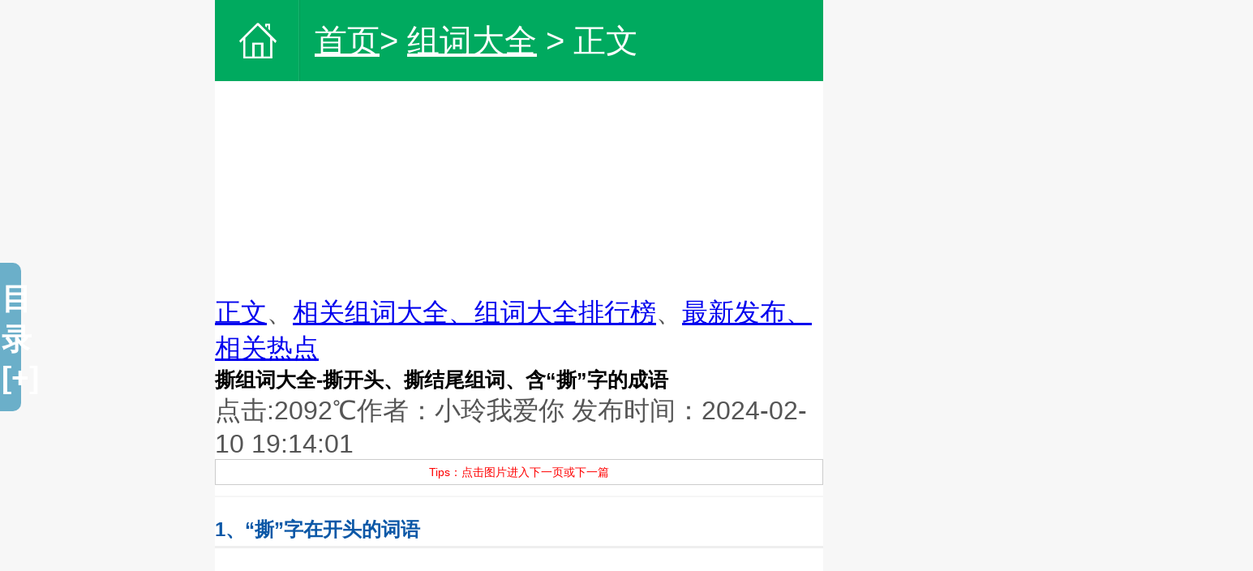

--- FILE ---
content_type: text/html; charset=utf-8
request_url: https://m.riji100zi.com/zuci/19191401289600.html
body_size: 5747
content:


<!DOCTYPE html>


<html>



<head>

<meta http-equiv="Cache-Control" content="no-siteapp" />

<link rel="canonical" href="http://www.riji100zi.com/zuci/19191401289600.html" />

<meta charset="utf-8">



<title>撕组词大全-撕开头、撕结尾组词、含“撕”字的成语_日记100字</title>


<meta name="keywords" content="撕组词大全-撕开头、撕结尾组词、含“撕”字的成语,日记">


		<!--百度时间因子!-->
<meta property="article:published_time" content="2024-02-10T19:14:01+00:00" />
<meta property="article:modified_time" content="2026-01-30T20:16:44+00:00" />
<!--百度时间因子结束!-->
<!--头条时间因子!-->
<meta property="bytedance:published_time" content="2024-02-10T19:14:01+01:00" />
<meta property="bytedance:updated_time" content="2026-01-30T20:16:44+01:00" />
<!--头条时间因子结束!-->
<script type="application/ld+json">
{
	"@context": "https://zhanzhang.baidu.com/contexts/cambrian.jsonld",
	"@id":"https://m.riji100zi.com/zuci/19191401289600.html",
	"title":"撕组词大全-撕开头、撕结尾组词、含“撕”字的成语",
	"images":[""],
	"description": "1、撕字在开头的词语撕剥、撕搏、撕扯、撕打、撕毁、撕开、撕裂、撕捋、撕罗、撕攞、撕票、撕抓 2、撕字在结尾的词语提撕 3、含撕的成语耳鬓撕磨   ",
	"pubDate": "2024-02-10T19:14:01",
	"upDate":"2026-01-30T20:16:44",
	"data":{
		"WebPage":{
			"headline":"撕组词大全-撕开头、撕结尾组词、含“撕”字的成语",
			"tag":[
				""
			],
			"pcUrl":"https://www.riji100zi.com/zuci/19191401289600.html",
			"wapUrl":"https://m.riji100zi.com/zuci/19191401289600.html",
			"fromSrc":"日记100字",
			"datePublished":"2024-02-10T19:14:01",
			"domain":"www.riji100zi.com",
			"category":["组词大全"],
		}
	}
}
</script>
<meta name="viewport" content="width=device-width,initial-scale=1.0,maximum-scale=1.0,user-scalable=0">



<meta name="msapplication-tap-highlight" content="no" />



<meta name="apple-mobile-web-app-capable" content="yes">



<meta name="apple-mobile-web-app-status-bar-style" content="black">



<link rel="stylesheet" href="https://iloveyou.100ufo.com/riji100zi-static/css/m.style.css" type="text/css" />







<meta http-equiv="Cache-Control" content="no-transform" />



<meta http-equiv="Cache-Control" content="no-siteapp" />



<script src="https://apps.bdimg.com/libs/jquery/1.11.3/jquery.min.js" type="text/javascript"></script>



<script src="https://iloveyou.100ufo.com/riji100zi-static/js/m/m.js" type="text/javascript"></script>



</head>



<body>



<section class="view">

<script type="text/javascript">dingbu();</script>

  <header class="header clr">



    <div class="header-home"><a href="/"><i class="ico ico-header-home"></i></a></div>



    <nav class="header-nav">



      <div class="header-nav-item"><a href="/">首页</a>> </span><a href="https://m.riji100zi.com/zuci/" target="_self">组词大全</a> > 正文</div>



    </nav>



  <!---------  <div class="header-right"><a href="/hot/"><i class="ico ico-header-menu vam"></i></a></div>--------->



  </header>



<section class="mod-wrap">



    <article class="mod-detail-header">
<script type="text/javascript">uptitle();</script>

<div class="maodian"><a href="#zhengwen">正文</a>、<a href="#relate-article">相关组词大全、</a><a href="#paihangbang">组词大全排行榜</a>、<a href="#zuixinfabu">最新发布、</a><a href="#redianpaihang">相关热点</a></div>
 <h1>撕组词大全-撕开头、撕结尾组词、含“撕”字的成语</h1>



    <!--------  <p class="header-date"> <span> 更新时间：2026-01-30 20:16:44</span>------->

<span>点击:2092℃</span><span>作者：小玲我爱你</span><span> 发布时间：2024-02-10 19:14:01 </span></p>
<div class="PsBox">Tips：点击图片进入下一页或下一篇</div>
<script type="text/javascript">onlyfromriji();</script>


    </article>



    <div class="mod_detail" id="listree-bodys">

<a name="zhengwen" id="zhengwen"></a>

<h2>1、“撕”字在开头的词语</h2>
<p>撕剥、撕搏、撕扯、撕打、撕毁、撕开、撕裂、撕捋、撕罗、撕攞、撕票、撕抓 </p>
<h2>2、“撕”字在结尾的词语</h2>
<p>提撕 </p><div class="mcads"><script type="text/javascript">mcads();</script></div>
<h2>3、含“撕”的成语</h2>
<p>耳鬓撕磨、撕心裂肺 </p><u>日记100字 wwW.RiJi100zI.coM原创不易，请大佬高抬贵手！</u>
 
 

 </div>


    



    



  



  </section> 
  
  
  
  
  <script type="text/javascript">a20();</script>
  

  

  
  
  
  
  
  

<section class="mod-wrap mtop">


<a name="paihangbang" id="paihangbang"></a>
    <div class="box demo2">
            <ul class="tab_menu">
                <li class="current">日排行榜</li>
                <li>周排行榜</li>
                <li>月排行榜</li>
            </ul>
            <div class="tab_box">
                <div>
                    <ul>
                       
<li><span>1.</span><a href="https://m.riji100zi.com/zuci/09090354292047.html" title="漂的多音字组词，piāo、piǎo、和piào分别怎么组词（第一声、第三声和第四声）">漂的多音字组词，piāo、piǎo、和piào分别怎么组词（第一声、第三声和第四声）</a></li>


<li><span>2.</span><a href="https://m.riji100zi.com/zuci/23232902288191.html" title="什组词，读音为shén和shí的组词大全（什开头、什结尾组词、含“什”字的成语）">什组词，读音为shén和shí的组词大全（什开头、什结尾组词、含“什”字的成语）</a></li>


<li><span>3.</span><a href="https://m.riji100zi.com/zuci/23234356288173.html" title="含有反义词的四字词语，一正一反的成语大全（共120个）">含有反义词的四字词语，一正一反的成语大全（共120个）</a></li>


<li><span>4.</span><a href="https://m.riji100zi.com/zuci/22225828288169.html" title="ABCC的四字词语，一年级二年级三年级四年级大全（共200个）">ABCC的四字词语，一年级二年级三年级四年级大全（共200个）</a></li>


<li><span>5.</span><a href="https://m.riji100zi.com/zuci/13133351289942.html" title="尽的多音字组词，jìn和jǐn分别怎么组词（第四声和第三声）">尽的多音字组词，jìn和jǐn分别怎么组词（第四声和第三声）</a></li>


<li><span>6.</span><a href="https://m.riji100zi.com/zuci/09090416289987.html" title="又什么又什么的花朵，组词/词语填空简单一点的（共8句）">又什么又什么的花朵，组词/词语填空简单一点的（共8句）</a></li>


<li><span>7.</span><a href="https://m.riji100zi.com/zuci/22223727288168.html" title="ABAB的四字词语，一年级常用雪白雪白的类似的词语大全（共100个）">ABAB的四字词语，一年级常用雪白雪白的类似的词语大全（共100个）</a></li>


<li><span>8.</span><a href="https://m.riji100zi.com/zuci/00003152315765.html" title="结的多音字组词，jié/jiē开头、jié/jiē结尾组词、含“jié和jiē”字的成语">结的多音字组词，jié/jiē开头、jié/jiē结尾组词、含“jié和jiē”字的成语</a></li>


<li><span>9.</span><a href="https://m.riji100zi.com/zuci/10102934289945.html" title="铺的多音字组词，pù和pū分别怎么组词（第四声和第一声）">铺的多音字组词，pù和pū分别怎么组词（第四声和第一声）</a></li>


<li><span>10.</span><a href="https://m.riji100zi.com/zuci/10105229289946.html" title="姓名造句，一年级简单的（共51句）">姓名造句，一年级简单的（共51句）</a></li>

                                </ul>
                </div>
                <div class="hide">
                    <ul>
                       
<li><span>1.</span><a href="https://m.riji100zi.com/zuci/13134936289944.html" title="似的多音字组词，shì和sì分别组词/成语">似的多音字组词，shì和sì分别组词/成语</a></li>


<li><span>2.</span><a href="https://m.riji100zi.com/zuci/17171253315725.html" title="娃组词大全-娃开头、娃结尾组词、含“娃”字的成语">娃组词大全-娃开头、娃结尾组词、含“娃”字的成语</a></li>


<li><span>3.</span><a href="https://m.riji100zi.com/zuci/10102934289945.html" title="铺的多音字组词，pù和pū分别怎么组词（第四声和第一声）">铺的多音字组词，pù和pū分别怎么组词（第四声和第一声）</a></li>


<li><span>4.</span><a href="https://m.riji100zi.com/zuci/23232902288191.html" title="什组词，读音为shén和shí的组词大全（什开头、什结尾组词、含“什”字的成语）">什组词，读音为shén和shí的组词大全（什开头、什结尾组词、含“什”字的成语）</a></li>


<li><span>5.</span><a href="https://m.riji100zi.com/zuci/11114227289937.html" title="燕的多音字组词，yàn和yān分别怎么组词（第四声和第一声） ">燕的多音字组词，yàn和yān分别怎么组词（第四声和第一声） </a></li>


<li><span>6.</span><a href="https://m.riji100zi.com/zuci/22223727288168.html" title="ABAB的四字词语，一年级常用雪白雪白的类似的词语大全（共100个）">ABAB的四字词语，一年级常用雪白雪白的类似的词语大全（共100个）</a></li>


<li><span>7.</span><a href="https://m.riji100zi.com/zuci/09090354292047.html" title="漂的多音字组词，piāo、piǎo、和piào分别怎么组词（第一声、第三声和第四声）">漂的多音字组词，piāo、piǎo、和piào分别怎么组词（第一声、第三声和第四声）</a></li>


<li><span>8.</span><a href="https://m.riji100zi.com/zuci/00003152315765.html" title="结的多音字组词，jié/jiē开头、jié/jiē结尾组词、含“jié和jiē”字的成语">结的多音字组词，jié/jiē开头、jié/jiē结尾组词、含“jié和jiē”字的成语</a></li>


<li><span>9.</span><a href="https://m.riji100zi.com/zuci/16162556315715.html" title="些组词大全-些开头、些结尾组词、含“些”字的成语">些组词大全-些开头、些结尾组词、含“些”字的成语</a></li>


<li><span>10.</span><a href="https://m.riji100zi.com/zuci/13133351289942.html" title="尽的多音字组词，jìn和jǐn分别怎么组词（第四声和第三声）">尽的多音字组词，jìn和jǐn分别怎么组词（第四声和第三声）</a></li>

                                </ul>
                </div>
                <div class="hide">
                    <ul>
                        
<li><span>1.</span><a href="https://m.riji100zi.com/zuci/10102934289945.html" title="铺的多音字组词，pù和pū分别怎么组词（第四声和第一声）">铺的多音字组词，pù和pū分别怎么组词（第四声和第一声）</a></li>


<li><span>2.</span><a href="https://m.riji100zi.com/zuci/11114227289937.html" title="燕的多音字组词，yàn和yān分别怎么组词（第四声和第一声） ">燕的多音字组词，yàn和yān分别怎么组词（第四声和第一声） </a></li>


<li><span>3.</span><a href="https://m.riji100zi.com/zuci/17171253315725.html" title="娃组词大全-娃开头、娃结尾组词、含“娃”字的成语">娃组词大全-娃开头、娃结尾组词、含“娃”字的成语</a></li>


<li><span>4.</span><a href="https://m.riji100zi.com/zuci/18180056315742.html" title="吗组词大全-吗开头、吗结尾组词、含“吗”字的成语">吗组词大全-吗开头、吗结尾组词、含“吗”字的成语</a></li>


<li><span>5.</span><a href="https://m.riji100zi.com/zuci/16162556315715.html" title="些组词大全-些开头、些结尾组词、含“些”字的成语">些组词大全-些开头、些结尾组词、含“些”字的成语</a></li>


<li><span>6.</span><a href="https://m.riji100zi.com/zuci/09090354292047.html" title="漂的多音字组词，piāo、piǎo、和piào分别怎么组词（第一声、第三声和第四声）">漂的多音字组词，piāo、piǎo、和piào分别怎么组词（第一声、第三声和第四声）</a></li>


<li><span>7.</span><a href="https://m.riji100zi.com/zuci/00003152315765.html" title="结的多音字组词，jié/jiē开头、jié/jiē结尾组词、含“jié和jiē”字的成语">结的多音字组词，jié/jiē开头、jié/jiē结尾组词、含“jié和jiē”字的成语</a></li>


<li><span>8.</span><a href="https://m.riji100zi.com/zuci/22223727288168.html" title="ABAB的四字词语，一年级常用雪白雪白的类似的词语大全（共100个）">ABAB的四字词语，一年级常用雪白雪白的类似的词语大全（共100个）</a></li>


<li><span>9.</span><a href="https://m.riji100zi.com/zuci/13133351289942.html" title="尽的多音字组词，jìn和jǐn分别怎么组词（第四声和第三声）">尽的多音字组词，jìn和jǐn分别怎么组词（第四声和第三声）</a></li>


<li><span>10.</span><a href="https://m.riji100zi.com/zuci/13134936289944.html" title="似的多音字组词，shì和sì分别组词/成语">似的多音字组词，shì和sì分别组词/成语</a></li>

                                </ul>
                </div>
                
            </div>
        </div>
<script src="https://iloveyou.100ufo.com/riji100zi-static/js/m/tab.js" type="text/javascript"></script>
     <!-- end 排行榜 -->



  </section>

  <script type="text/javascript">uprelated();</script>

  <section class="mod-wrap mtop">
<a name="relate-article" id="relate-article"></a>
    <h2><span class="related-title">推荐的组词大全</span></h2>



    <ul class="ar_list">


      


      


      <li><a href="https://m.riji100zi.com/zuci/07072101259845.html">啕组词大全-啕开头、啕结尾组词、含“啕”字的成语</a></li>



      


      <li><a href="https://m.riji100zi.com/zuci/14145601262694.html">诘组词大全-诘开头、诘结尾组词、含“诘”字的成语</a></li>



      


      <li><a href="https://m.riji100zi.com/zuci/22224201289726.html">刀的组词大全-刀的开头、刀的结尾组词、含“刀的”字的成语</a></li>



      


      <li><a href="https://m.riji100zi.com/zuci/14141402262258.html">脊组词大全-脊开头、脊结尾组词、含“脊”字的成语</a></li>



      


      <li><a href="https://m.riji100zi.com/zuci/14140001292586.html">堞组词大全-堞开头 堞结尾组词</a></li>



      


      <li><a href="https://m.riji100zi.com/zuci/15154201260768.html">敕组词大全-敕开头、敕结尾组词、含“敕”字的成语</a></li>



      


      


    </ul>



  </section>

<script type="text/javascript">uplatest();</script>  

  <section class="mod-wrap mtop">
<a name="zuixinfabu" id="zuixinfabu"></a>
    <h2><span class="related-title">最新组词大全</span></h2>



    <ul class="ar_list">



      


            


      <li><a href="https://m.riji100zi.com/zuci/19190701289599.html">束组词大全-束开头、束结尾组词、含“束”字的成语</a></li>



      


      <li><a href="https://m.riji100zi.com/zuci/19190002289598.html">刹组词大全-刹开头、刹结尾组词、含“刹”字的成语</a></li>



      


      <li><a href="https://m.riji100zi.com/zuci/18185601289597.html">膨组词大全-膨开头、膨结尾组词、含“膨”字的成语</a></li>



      


      <li><a href="https://m.riji100zi.com/zuci/18184902289596.html">培组词大全-培开头、培结尾组词、含“培”字的成语</a></li>



      


      <li><a href="https://m.riji100zi.com/zuci/18184201289595.html">那组词大全-那开头、那结尾组词、含“那”字的成语</a></li>



      


      <li><a href="https://m.riji100zi.com/zuci/18183502289594.html">妈组词大全-妈开头、妈结尾组词、含“妈”字的成语</a></li>



      


      <li><a href="https://m.riji100zi.com/zuci/18182802289593.html">蔺组词大全-蔺开头、蔺结尾组词、含“蔺”字的成语</a></li>



      


      <li><a href="https://m.riji100zi.com/zuci/18182101289592.html">踉组词大全-踉开头、踉结尾组词、含“踉”字的成语</a></li>



      


      <li><a href="https://m.riji100zi.com/zuci/18181401289591.html">扩组词大全-扩开头、扩结尾组词、含“扩”字的成语</a></li>



      


      <li><a href="https://m.riji100zi.com/zuci/18180702289590.html">凯组词大全-凯开头、凯结尾组词、含“凯”字的成语</a></li>



      


      


    </ul>



  </section>
  <section class="mod-wrap mtop">
<a name="zuixinfabu" id="zuixinfabu"></a>
<script type="text/javascript">uptags();</script>
    <h2><span class="related-title">热门话题排行榜</span></h2>



    <ul class="ar_list">



      


            


      <li>1.<a href="https://m.riji100zi.com/tag/deweibaxiangshime.html">的尾巴像什么</a></li>



      


      <li>2.<a href="https://m.riji100zi.com/tag/chixigua.html">吃西瓜</a></li>



      


      <li>3.<a href="https://m.riji100zi.com/tag/deshimetiankong.html">的什么填空</a></li>



      


      <li>4.<a href="https://m.riji100zi.com/tag/chouyan.html">抽烟</a></li>



      


      <li>5.<a href="https://m.riji100zi.com/tag/xueliubing.html">学溜冰</a></li>



      


      <li>6.<a href="https://m.riji100zi.com/tag/dazirandeyuyan.html">大自然的语言</a></li>



      


      <li>7.<a href="https://m.riji100zi.com/tag/zhuanxue.html">转学</a></li>



      


      <li>8.<a href="https://m.riji100zi.com/tag/shangshan.html">上山</a></li>



      


      <li>9.<a href="https://m.riji100zi.com/tag/xiangxiangzuowen.html">想象作文</a></li>



      


      <li>10.<a href="https://m.riji100zi.com/tag/quanjia.html">全家</a></li>



      


      


    </ul>



  </section>

  <script type="text/javascript">upyoulike();</script>

 <section class="mod-wrap mtop">


<a name="redianpaihang" id="redianpaihang"></a>
   <h2><span class="recommend-article">猜你喜欢</span></h2>



    <ul class="ar_list">



      





      


      <li><a href="https://m.riji100zi.com/zaojuwang/1212050169430.html">目不转睛造句</a></li>



      


      <li><a href="https://m.riji100zi.com/zaojuwang/0909550169404.html">注意造句</a></li>



      


      <li><a href="https://m.riji100zi.com/zaojuwang/1111150269420.html">商品造句</a></li>



      


      <li><a href="https://m.riji100zi.com/zaojuwang/1414050169454.html">天然造句</a></li>



      


      <li><a href="https://m.riji100zi.com/zaojuwang/1111450269426.html">不毛之地简单造句</a></li>



      


      <li><a href="https://m.riji100zi.com/zaojuwang/1313150169444.html">风吹雨打造句</a></li>



      


      <li><a href="https://m.riji100zi.com/zaojuwang/1111350269424.html">散步造句</a></li>



      


      <li><a href="https://m.riji100zi.com/zaojuwang/1414500169463.html">曾经造句</a></li>



      


      <li><a href="https://m.riji100zi.com/zaojuwang/1010550269416.html">方兴未艾的意思和造句</a></li>



      


      <li><a href="https://m.riji100zi.com/zaojuwang/1010500269415.html">一份造句</a></li>



      


      <li><a href="https://m.riji100zi.com/zaojuwang/1212500169439.html">用眼高手低如何造句</a></li>



      


      <li><a href="https://m.riji100zi.com/zaojuwang/1515450269474.html">用紧张造句</a></li>



      


      <li><a href="https://m.riji100zi.com/zaojuwang/0000100269386.html">用有时有时有时造句</a></li>



      


      <li><a href="https://m.riji100zi.com/zaojuwang/1111550169428.html">既也造句</a></li>



      


      <li><a href="https://m.riji100zi.com/zaojuwang/1212400169437.html">喜出望外造句</a></li>



      


      <li><a href="https://m.riji100zi.com/zaojuwang/1414250169458.html">雨过天晴怎么造句</a></li>



      


      
<script type="text/javascript" src="https://100ufo.com/api.php?op=count&c=js"></script>

    </ul> 

  
</section>
  

  <script type="text/javascript">footer();</script>



  <footer class="footer">



    <div class="footer_text">2025 <a href="/">日记100字</a>-<a href="https://www.riji100zi.com/qq001.php">百度蜘蛛您这边请
</a> <a href="https://www.aumantruck.cc/" target="blank">Foton Auman</a>-<a href="https://www.flipclock.life/" target="blank">flip clock</a></div>



  </footer>











<div class="listree-box">  
 <h3 class="listree-titles"><a class="listree-btn" title="展开">目录[+]</a></h3>  
 <ul id="listree-ol" style="display:none;"></ul>  
</div> 



<script>
function autotree() {
    $(document).ready(function() {
        var c = 1,
		con = document.getElementsByClassName('mod_detail')[0],
        b = $("#listree-ol");
        $("#listree-bodys").find("h1, h2, h3,h4,h5,h6").each(function(a) {
            if ("" !== $(this).text().trim()) {
                $(this).attr("id", "listree-list" + a).attr("class", "listree-list");
                var d = parseInt($(this)[0].tagName.slice(1));
                0 === a || d === c ? (a = $('<li><a id="listree-click" href="#listree-list' + a + '">' + $(this).text() + "</a></li>"), b.append(a)) : d > c ? (a = $('<ul><li><a id="listree-click" href="#listree-list' + a + '">' + $(this).text() + "</a></li></ul>"), b.append(a), b = a) : d < c && (a = $('<li><a id="listree-click" href="#listree-list' + a + '">' + $(this).text() + "</a></li>"), 1 === d ? ($("#listree-ol").append(a), b = $("#listree-ol")) : (b.parent("ol").append(a), b = b.parent("ol")));
                c = d
            }
        });
        $(".listree-btn").click(function() {
            "\u76ee\u5f55[+]" == $(".listree-btn").text() ? $(".listree-btn").attr("title", "\u6536\u8d77").text("\u76ee\u5f55[-]").parent().next().show() : $(".listree-btn").attr("title", "\u5c55\u5f00").text("\u76ee\u5f55[+]").parent().next().hide();
            return ! 1
        });
        $("a#listree-click").click(function(a) {
            a.preventDefault();
			con.style.height = 'auto';
		    if(document.getElementById("art_show")) delete con.removeChild(p);
            $("html, body").animate({
                scrollTop: $($(this).attr("href")).offset().top - 65
            },
            800)
        });
        1 < c && $(".listree-box").css("display", "block")
    })
}
autotree();
jQuery(document).ready(function($) {
    var p = $('.listree-list');
    if (p.length < 1) return;
    var arr = [];
    function part_offset_top() {
        p.each(function() {
            var of = $(this).offset();
            arr.push(Math.floor(of.top))
        })
    }
    function goto_current(index) {
        var a = $('#listree-ol li');
        var b = $('.listree-list dt');
        if (a.length < 1) return;
        var h = a.outerHeight();
        if (!a.eq(index).hasClass('current')) {
            a.removeClass('current');
            a.eq(index).addClass('current');
            b.animate({
                'top': h * index + (a.outerHeight() - b.outerHeight()) / 2 + 1
            },
            50)
        }
    }
    function window_scroll() {
        var st = window.pageYOffset || document.documentElement.scrollTop || document.body.scrollTop || 0;
        var limit = Math.ceil(st + 65);
        var index = 0;
        for (var i = 0; i < arr.length; i++) {
            if (limit >= arr[i]) {
                index = i
            } else {
                break
            }
        }
        if (index < 0) index = 0;
        if (!p.eq(index).hasClass('current')) {
            p.removeClass('current');
            p.eq(index).addClass('current');
            goto_current(index)
        }
    }
    part_offset_top();
    setTimeout(window_scroll, 0);
    $(window).on('scroll', window_scroll)
});

</script>

</body>



</html>

--- FILE ---
content_type: application/javascript
request_url: https://iloveyou.100ufo.com/output/forum-28.js
body_size: 921
content:
(function(f){var g=f.document,d=f.niuXams||{},c=g.getElementsByTagName("script"),k=c[c.length-1],j={a:k,b:0,c:0,d:0,e:28},c=[],h=[],p=0,l="https://iloveyou.100ufo.com/output/";(function(){var a=0,b=5,e=[];if(!a&&b<=p)return;var r=g.URL||f.location.href;if(r.indexOf("-")>-1)return;e=[{a:0,b:unescape("%3C%21------------%3Csection%20class%3D%22mod-wrap%20mtop%22%3E%0A%0A%0A%3Ca%20name%3D%22paihangbang%22%20id%3D%22paihangbang%22%3E%3C/a%3E%0A%20%20%20%20%3Ch2%3E%3Cspan%20class%3D%22rank%22%3E%u5927%u5BB6%u90FD%u559C%u6B22%uFF01%uFF01%uFF01%3C/span%3E%3C/h2%3E%0A%0A%0A%0A%20%20%20%20%3Cul%20class%3D%22ar_list%22%3E%0A%0A%0A%0A%20%20%20%20%20%3Cscript%20type%3D%22text/javascript%22%20src%3D%22https%3A//img.zmjuzi.com/api.php%3Fop%3Dcount%26c%3Djs%26t%3D1%22%3E%3C/script%3E%0A%0A%0A%0A%20%20%20%20%3C/ul%3E%0A%0A%0A%0A%20%20%3C/section%3E-----------%3E"),c:0,d:0,e:0,f:0,g:34,h:""}];e.length&&(a?h=h.concat(e):(c=e,p=b))})();(function(c){for(var b="",h,e,a=0,m=c.length;a<m;a++)b+=c[a].b,!c[a].d&&/<\/script>/gi.test(c[a].b)&&(e=1),c[a].c&&(h=1);if(b){if(e)g.write("<div>"+b+"</div>");else{e=g.createElement("div");e.innerHTML=b;b=e.getElementsByTagName("script");a=0;for(m=b.length;a<m;a++)if(b[a].src){var n=g.createElement("script");n.src=b[a].src;b[a].charset&&(n.charset=b[a].charset);e.replaceChild(n,b[a])}else(f.execScript||function(a){f.eval.call(f,a)})(b[a].text||b[a].textContent||b[a].innerHTML||"");k.parentNode.insertBefore(e,k.nextSibling)}h&&(d.a=d.a||[],d.a.push({a:j,b:c}),d.b||(d.b=l,g.write('<script src="'+l+'counter.js"><\/script>')))}})(c.concat(h));f.niuXams=d})(window);